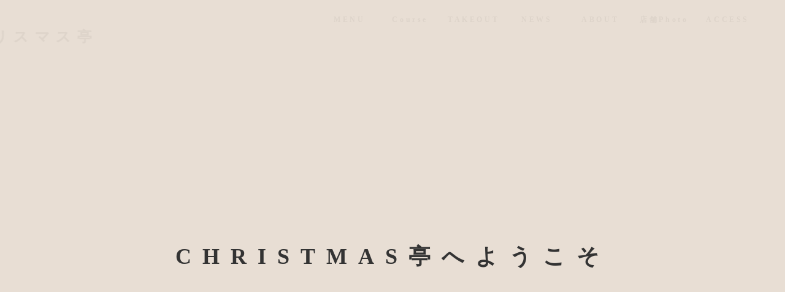

--- FILE ---
content_type: text/html;charset=utf-8
request_url: https://christmas-tei.com/8-1-1
body_size: 40428
content:
<!DOCTYPE html>
<html lang="ja">
<head><meta charset="utf-8">
<meta name="viewport" content="width=device-width, initial-scale=1">
<title>クリスマス亭 公式ページ</title>
<link rel="preconnect" href="https://fonts.gstatic.com" crossorigin>
<meta name="generator" content="Studio.Design">
<meta name="robots" content="all">
<meta property="og:site_name" content="クリスマス亭 公式ページ">
<meta property="og:title" content="クリスマス亭 公式ページ">
<meta property="og:image" content="https://storage.googleapis.com/production-os-assets/assets/2165889e-f63b-4b11-be81-0d02e9e243c2">
<meta property="og:description" content="洋食屋クリスマス亭（調布市）">
<meta property="og:type" content="website">
<meta name="description" content="洋食屋クリスマス亭（調布市）">
<meta property="twitter:card" content="summary_large_image">
<meta property="twitter:image" content="https://storage.googleapis.com/production-os-assets/assets/2165889e-f63b-4b11-be81-0d02e9e243c2">
<meta name="apple-mobile-web-app-title" content="クリスマス亭 公式ページ">
<meta name="format-detection" content="telephone=no,email=no,address=no">
<meta name="chrome" content="nointentdetection">
<meta name="google-site-verification" content="jl-dm1KMdUT2zlvxtzP64HNc-MWzuML2D0X6R6CWsL8">
<meta property="og:url" content="/8-1-1">
<link rel="icon" type="image/png" href="https://storage.googleapis.com/production-os-assets/assets/3a1a6b0f-c953-4856-950a-54ef90ac7330" data-hid="2c9d455">
<link rel="apple-touch-icon" type="image/png" href="https://storage.googleapis.com/production-os-assets/assets/3a1a6b0f-c953-4856-950a-54ef90ac7330" data-hid="74ef90c"><link rel="modulepreload" as="script" crossorigin href="/_nuxt/entry.6bc2a31e.js"><link rel="preload" as="style" href="/_nuxt/entry.4bab7537.css"><link rel="prefetch" as="image" type="image/svg+xml" href="/_nuxt/close_circle.c7480f3c.svg"><link rel="prefetch" as="image" type="image/svg+xml" href="/_nuxt/round_check.0ebac23f.svg"><link rel="prefetch" as="script" crossorigin href="/_nuxt/LottieRenderer.7dff33f0.js"><link rel="prefetch" as="script" crossorigin href="/_nuxt/error-404.3f1be183.js"><link rel="prefetch" as="script" crossorigin href="/_nuxt/error-500.4ea9075f.js"><link rel="stylesheet" href="/_nuxt/entry.4bab7537.css"><style>.page-enter-active{transition:.6s cubic-bezier(.4,.4,0,1)}.page-leave-active{transition:.3s cubic-bezier(.4,.4,0,1)}.page-enter-from,.page-leave-to{opacity:0}</style><style>:root{--rebranding-loading-bg:#e5e5e5;--rebranding-loading-bar:#222}</style><style>.app[data-v-d12de11f]{align-items:center;flex-direction:column;height:100%;justify-content:center;width:100%}.title[data-v-d12de11f]{font-size:34px;font-weight:300;letter-spacing:2.45px;line-height:30px;margin:30px}</style><style>.DynamicAnnouncer[data-v-cc1e3fda]{height:1px;margin:-1px;overflow:hidden;padding:0;position:absolute;width:1px;clip:rect(0,0,0,0);border-width:0;white-space:nowrap}</style><style>.TitleAnnouncer[data-v-1a8a037a]{height:1px;margin:-1px;overflow:hidden;padding:0;position:absolute;width:1px;clip:rect(0,0,0,0);border-width:0;white-space:nowrap}</style><style>.publish-studio-style[data-v-74fe0335]{transition:.4s cubic-bezier(.4,.4,0,1)}</style><style>.product-font-style[data-v-ed93fc7d]{transition:.4s cubic-bezier(.4,.4,0,1)}</style><style>/*! * Font Awesome Free 6.4.2 by @fontawesome - https://fontawesome.com * License - https://fontawesome.com/license/free (Icons: CC BY 4.0, Fonts: SIL OFL 1.1, Code: MIT License) * Copyright 2023 Fonticons, Inc. */.fa-brands,.fa-solid{-moz-osx-font-smoothing:grayscale;-webkit-font-smoothing:antialiased;--fa-display:inline-flex;align-items:center;display:var(--fa-display,inline-block);font-style:normal;font-variant:normal;justify-content:center;line-height:1;text-rendering:auto}.fa-solid{font-family:Font Awesome\ 6 Free;font-weight:900}.fa-brands{font-family:Font Awesome\ 6 Brands;font-weight:400}:host,:root{--fa-style-family-classic:"Font Awesome 6 Free";--fa-font-solid:normal 900 1em/1 "Font Awesome 6 Free";--fa-style-family-brands:"Font Awesome 6 Brands";--fa-font-brands:normal 400 1em/1 "Font Awesome 6 Brands"}@font-face{font-display:block;font-family:Font Awesome\ 6 Free;font-style:normal;font-weight:900;src:url(https://storage.googleapis.com/production-os-assets/assets/fontawesome/1629704621943/6.4.2/webfonts/fa-solid-900.woff2) format("woff2"),url(https://storage.googleapis.com/production-os-assets/assets/fontawesome/1629704621943/6.4.2/webfonts/fa-solid-900.ttf) format("truetype")}@font-face{font-display:block;font-family:Font Awesome\ 6 Brands;font-style:normal;font-weight:400;src:url(https://storage.googleapis.com/production-os-assets/assets/fontawesome/1629704621943/6.4.2/webfonts/fa-brands-400.woff2) format("woff2"),url(https://storage.googleapis.com/production-os-assets/assets/fontawesome/1629704621943/6.4.2/webfonts/fa-brands-400.ttf) format("truetype")}</style><style>.spinner[data-v-36413753]{animation:loading-spin-36413753 1s linear infinite;height:16px;pointer-events:none;width:16px}.spinner[data-v-36413753]:before{border-bottom:2px solid transparent;border-right:2px solid transparent;border-color:transparent currentcolor currentcolor transparent;border-style:solid;border-width:2px;opacity:.2}.spinner[data-v-36413753]:after,.spinner[data-v-36413753]:before{border-radius:50%;box-sizing:border-box;content:"";height:100%;position:absolute;width:100%}.spinner[data-v-36413753]:after{border-left:2px solid transparent;border-top:2px solid transparent;border-color:currentcolor transparent transparent currentcolor;border-style:solid;border-width:2px;opacity:1}@keyframes loading-spin-36413753{0%{transform:rotate(0deg)}to{transform:rotate(1turn)}}</style><style>@font-face{font-family:grandam;font-style:normal;font-weight:400;src:url(https://storage.googleapis.com/studio-front/fonts/grandam.ttf) format("truetype")}@font-face{font-family:Material Icons;font-style:normal;font-weight:400;src:url(https://storage.googleapis.com/production-os-assets/assets/material-icons/1629704621943/MaterialIcons-Regular.eot);src:local("Material Icons"),local("MaterialIcons-Regular"),url(https://storage.googleapis.com/production-os-assets/assets/material-icons/1629704621943/MaterialIcons-Regular.woff2) format("woff2"),url(https://storage.googleapis.com/production-os-assets/assets/material-icons/1629704621943/MaterialIcons-Regular.woff) format("woff"),url(https://storage.googleapis.com/production-os-assets/assets/material-icons/1629704621943/MaterialIcons-Regular.ttf) format("truetype")}.StudioCanvas{display:flex;height:auto;min-height:100dvh}.StudioCanvas>.sd{min-height:100dvh;overflow:clip}a,abbr,address,article,aside,audio,b,blockquote,body,button,canvas,caption,cite,code,dd,del,details,dfn,div,dl,dt,em,fieldset,figcaption,figure,footer,form,h1,h2,h3,h4,h5,h6,header,hgroup,html,i,iframe,img,input,ins,kbd,label,legend,li,main,mark,menu,nav,object,ol,p,pre,q,samp,section,select,small,span,strong,sub,summary,sup,table,tbody,td,textarea,tfoot,th,thead,time,tr,ul,var,video{border:0;font-family:sans-serif;line-height:1;list-style:none;margin:0;padding:0;text-decoration:none;-webkit-font-smoothing:antialiased;-webkit-backface-visibility:hidden;box-sizing:border-box;color:#333;transition:.3s cubic-bezier(.4,.4,0,1);word-spacing:1px}a:focus:not(:focus-visible),button:focus:not(:focus-visible),summary:focus:not(:focus-visible){outline:none}nav ul{list-style:none}blockquote,q{quotes:none}blockquote:after,blockquote:before,q:after,q:before{content:none}a,button{background:transparent;font-size:100%;margin:0;padding:0;vertical-align:baseline}ins{text-decoration:none}ins,mark{background-color:#ff9;color:#000}mark{font-style:italic;font-weight:700}del{text-decoration:line-through}abbr[title],dfn[title]{border-bottom:1px dotted;cursor:help}table{border-collapse:collapse;border-spacing:0}hr{border:0;border-top:1px solid #ccc;display:block;height:1px;margin:1em 0;padding:0}input,select{vertical-align:middle}textarea{resize:none}.clearfix:after{clear:both;content:"";display:block}[slot=after] button{overflow-anchor:none}</style><style>.sd{flex-wrap:nowrap;max-width:100%;pointer-events:all;z-index:0;-webkit-overflow-scrolling:touch;align-content:center;align-items:center;display:flex;flex:none;flex-direction:column;position:relative}.sd::-webkit-scrollbar{display:none}.sd,.sd.richText *{transition-property:all,--g-angle,--g-color-0,--g-position-0,--g-color-1,--g-position-1,--g-color-2,--g-position-2,--g-color-3,--g-position-3,--g-color-4,--g-position-4,--g-color-5,--g-position-5,--g-color-6,--g-position-6,--g-color-7,--g-position-7,--g-color-8,--g-position-8,--g-color-9,--g-position-9,--g-color-10,--g-position-10,--g-color-11,--g-position-11}input.sd,textarea.sd{align-content:normal}.sd[tabindex]:focus{outline:none}.sd[tabindex]:focus-visible{outline:1px solid;outline-color:Highlight;outline-color:-webkit-focus-ring-color}input[type=email],input[type=tel],input[type=text],select,textarea{-webkit-appearance:none}select{cursor:pointer}.frame{display:block;overflow:hidden}.frame>iframe{height:100%;width:100%}.frame .formrun-embed>iframe:not(:first-child){display:none!important}.image{position:relative}.image:before{background-position:50%;background-size:cover;border-radius:inherit;content:"";height:100%;left:0;pointer-events:none;position:absolute;top:0;transition:inherit;width:100%;z-index:-2}.sd.file{cursor:pointer;flex-direction:row;outline:2px solid transparent;outline-offset:-1px;overflow-wrap:anywhere;word-break:break-word}.sd.file:focus-within{outline-color:Highlight;outline-color:-webkit-focus-ring-color}.file>input[type=file]{opacity:0;pointer-events:none;position:absolute}.sd.text,.sd:where(.icon){align-content:center;align-items:center;display:flex;flex-direction:row;justify-content:center;overflow:visible;overflow-wrap:anywhere;word-break:break-word}.sd:where(.icon.fa){display:inline-flex}.material-icons{align-items:center;display:inline-flex;font-family:Material Icons;font-size:24px;font-style:normal;font-weight:400;justify-content:center;letter-spacing:normal;line-height:1;text-transform:none;white-space:nowrap;word-wrap:normal;direction:ltr;text-rendering:optimizeLegibility;-webkit-font-smoothing:antialiased}.sd:where(.icon.material-symbols){align-items:center;display:flex;font-style:normal;font-variation-settings:"FILL" var(--symbol-fill,0),"wght" var(--symbol-weight,400);justify-content:center;min-height:1em;min-width:1em}.sd.material-symbols-outlined{font-family:Material Symbols Outlined}.sd.material-symbols-rounded{font-family:Material Symbols Rounded}.sd.material-symbols-sharp{font-family:Material Symbols Sharp}.sd.material-symbols-weight-100{--symbol-weight:100}.sd.material-symbols-weight-200{--symbol-weight:200}.sd.material-symbols-weight-300{--symbol-weight:300}.sd.material-symbols-weight-400{--symbol-weight:400}.sd.material-symbols-weight-500{--symbol-weight:500}.sd.material-symbols-weight-600{--symbol-weight:600}.sd.material-symbols-weight-700{--symbol-weight:700}.sd.material-symbols-fill{--symbol-fill:1}a,a.icon,a.text{-webkit-tap-highlight-color:rgba(0,0,0,.15)}.fixed{z-index:2}.sticky{z-index:1}.button{transition:.4s cubic-bezier(.4,.4,0,1)}.button,.link{cursor:pointer}.submitLoading{opacity:.5!important;pointer-events:none!important}.richText{display:block;word-break:break-word}.richText [data-thread],.richText a,.richText blockquote,.richText em,.richText h1,.richText h2,.richText h3,.richText h4,.richText li,.richText ol,.richText p,.richText p>code,.richText pre,.richText pre>code,.richText s,.richText strong,.richText table tbody,.richText table tbody tr,.richText table tbody tr>td,.richText table tbody tr>th,.richText u,.richText ul{backface-visibility:visible;color:inherit;font-family:inherit;font-size:inherit;font-style:inherit;font-weight:inherit;letter-spacing:inherit;line-height:inherit;text-align:inherit}.richText p{display:block;margin:10px 0}.richText>p{min-height:1em}.richText img,.richText video{height:auto;max-width:100%;vertical-align:bottom}.richText h1{display:block;font-size:3em;font-weight:700;margin:20px 0}.richText h2{font-size:2em}.richText h2,.richText h3{display:block;font-weight:700;margin:10px 0}.richText h3{font-size:1em}.richText h4,.richText h5{font-weight:600}.richText h4,.richText h5,.richText h6{display:block;font-size:1em;margin:10px 0}.richText h6{font-weight:500}.richText [data-type=table]{overflow-x:auto}.richText [data-type=table] p{white-space:pre-line;word-break:break-all}.richText table{border:1px solid #f2f2f2;border-collapse:collapse;border-spacing:unset;color:#1a1a1a;font-size:14px;line-height:1.4;margin:10px 0;table-layout:auto}.richText table tr th{background:hsla(0,0%,96%,.5)}.richText table tr td,.richText table tr th{border:1px solid #f2f2f2;max-width:240px;min-width:100px;padding:12px}.richText table tr td p,.richText table tr th p{margin:0}.richText blockquote{border-left:3px solid rgba(0,0,0,.15);font-style:italic;margin:10px 0;padding:10px 15px}.richText [data-type=embed_code]{margin:20px 0;position:relative}.richText [data-type=embed_code]>.height-adjuster>.wrapper{position:relative}.richText [data-type=embed_code]>.height-adjuster>.wrapper[style*=padding-top] iframe{height:100%;left:0;position:absolute;top:0;width:100%}.richText [data-type=embed_code][data-embed-sandbox=true]{display:block;overflow:hidden}.richText [data-type=embed_code][data-embed-code-type=instagram]>.height-adjuster>.wrapper[style*=padding-top]{padding-top:100%}.richText [data-type=embed_code][data-embed-code-type=instagram]>.height-adjuster>.wrapper[style*=padding-top] blockquote{height:100%;left:0;overflow:hidden;position:absolute;top:0;width:100%}.richText [data-type=embed_code][data-embed-code-type=codepen]>.height-adjuster>.wrapper{padding-top:50%}.richText [data-type=embed_code][data-embed-code-type=codepen]>.height-adjuster>.wrapper iframe{height:100%;left:0;position:absolute;top:0;width:100%}.richText [data-type=embed_code][data-embed-code-type=slideshare]>.height-adjuster>.wrapper{padding-top:56.25%}.richText [data-type=embed_code][data-embed-code-type=slideshare]>.height-adjuster>.wrapper iframe{height:100%;left:0;position:absolute;top:0;width:100%}.richText [data-type=embed_code][data-embed-code-type=speakerdeck]>.height-adjuster>.wrapper{padding-top:56.25%}.richText [data-type=embed_code][data-embed-code-type=speakerdeck]>.height-adjuster>.wrapper iframe{height:100%;left:0;position:absolute;top:0;width:100%}.richText [data-type=embed_code][data-embed-code-type=snapwidget]>.height-adjuster>.wrapper{padding-top:30%}.richText [data-type=embed_code][data-embed-code-type=snapwidget]>.height-adjuster>.wrapper iframe{height:100%;left:0;position:absolute;top:0;width:100%}.richText [data-type=embed_code][data-embed-code-type=firework]>.height-adjuster>.wrapper fw-embed-feed{-webkit-user-select:none;-moz-user-select:none;user-select:none}.richText [data-type=embed_code_empty]{display:none}.richText ul{margin:0 0 0 20px}.richText ul li{list-style:disc;margin:10px 0}.richText ul li p{margin:0}.richText ol{margin:0 0 0 20px}.richText ol li{list-style:decimal;margin:10px 0}.richText ol li p{margin:0}.richText hr{border-top:1px solid #ccc;margin:10px 0}.richText p>code{background:#eee;border:1px solid rgba(0,0,0,.1);border-radius:6px;display:inline;margin:2px;padding:0 5px}.richText pre{background:#eee;border-radius:6px;font-family:Menlo,Monaco,Courier New,monospace;margin:20px 0;padding:25px 35px;white-space:pre-wrap}.richText pre code{border:none;padding:0}.richText strong{color:inherit;display:inline;font-family:inherit;font-weight:900}.richText em{font-style:italic}.richText a,.richText u{text-decoration:underline}.richText a{color:#007cff;display:inline}.richText s{text-decoration:line-through}.richText [data-type=table_of_contents]{background-color:#f5f5f5;border-radius:2px;color:#616161;font-size:16px;list-style:none;margin:0;padding:24px 24px 8px;text-decoration:underline}.richText [data-type=table_of_contents] .toc_list{margin:0}.richText [data-type=table_of_contents] .toc_item{color:currentColor;font-size:inherit!important;font-weight:inherit;list-style:none}.richText [data-type=table_of_contents] .toc_item>a{border:none;color:currentColor;font-size:inherit!important;font-weight:inherit;text-decoration:none}.richText [data-type=table_of_contents] .toc_item>a:hover{opacity:.7}.richText [data-type=table_of_contents] .toc_item--1{margin:0 0 16px}.richText [data-type=table_of_contents] .toc_item--2{margin:0 0 16px;padding-left:2rem}.richText [data-type=table_of_contents] .toc_item--3{margin:0 0 16px;padding-left:4rem}.sd.section{align-content:center!important;align-items:center!important;flex-direction:column!important;flex-wrap:nowrap!important;height:auto!important;max-width:100%!important;padding:0!important;width:100%!important}.sd.section-inner{position:static!important}@property --g-angle{syntax:"<angle>";inherits:false;initial-value:180deg}@property --g-color-0{syntax:"<color>";inherits:false;initial-value:transparent}@property --g-position-0{syntax:"<percentage>";inherits:false;initial-value:.01%}@property --g-color-1{syntax:"<color>";inherits:false;initial-value:transparent}@property --g-position-1{syntax:"<percentage>";inherits:false;initial-value:100%}@property --g-color-2{syntax:"<color>";inherits:false;initial-value:transparent}@property --g-position-2{syntax:"<percentage>";inherits:false;initial-value:100%}@property --g-color-3{syntax:"<color>";inherits:false;initial-value:transparent}@property --g-position-3{syntax:"<percentage>";inherits:false;initial-value:100%}@property --g-color-4{syntax:"<color>";inherits:false;initial-value:transparent}@property --g-position-4{syntax:"<percentage>";inherits:false;initial-value:100%}@property --g-color-5{syntax:"<color>";inherits:false;initial-value:transparent}@property --g-position-5{syntax:"<percentage>";inherits:false;initial-value:100%}@property --g-color-6{syntax:"<color>";inherits:false;initial-value:transparent}@property --g-position-6{syntax:"<percentage>";inherits:false;initial-value:100%}@property --g-color-7{syntax:"<color>";inherits:false;initial-value:transparent}@property --g-position-7{syntax:"<percentage>";inherits:false;initial-value:100%}@property --g-color-8{syntax:"<color>";inherits:false;initial-value:transparent}@property --g-position-8{syntax:"<percentage>";inherits:false;initial-value:100%}@property --g-color-9{syntax:"<color>";inherits:false;initial-value:transparent}@property --g-position-9{syntax:"<percentage>";inherits:false;initial-value:100%}@property --g-color-10{syntax:"<color>";inherits:false;initial-value:transparent}@property --g-position-10{syntax:"<percentage>";inherits:false;initial-value:100%}@property --g-color-11{syntax:"<color>";inherits:false;initial-value:transparent}@property --g-position-11{syntax:"<percentage>";inherits:false;initial-value:100%}</style><style>.snackbar[data-v-e23c1c77]{align-items:center;background:#fff;border:1px solid #ededed;border-radius:6px;box-shadow:0 16px 48px -8px rgba(0,0,0,.08),0 10px 25px -5px rgba(0,0,0,.11);display:flex;flex-direction:row;gap:8px;justify-content:space-between;left:50%;max-width:90vw;padding:16px 20px;position:fixed;top:32px;transform:translateX(-50%);-webkit-user-select:none;-moz-user-select:none;user-select:none;width:480px;z-index:9999}.snackbar.v-enter-active[data-v-e23c1c77],.snackbar.v-leave-active[data-v-e23c1c77]{transition:.4s cubic-bezier(.4,.4,0,1)}.snackbar.v-enter-from[data-v-e23c1c77],.snackbar.v-leave-to[data-v-e23c1c77]{opacity:0;transform:translate(-50%,-10px)}.snackbar .convey[data-v-e23c1c77]{align-items:center;display:flex;flex-direction:row;gap:8px;padding:0}.snackbar .convey .icon[data-v-e23c1c77]{background-position:50%;background-repeat:no-repeat;flex-shrink:0;height:24px;width:24px}.snackbar .convey .message[data-v-e23c1c77]{font-size:14px;font-style:normal;font-weight:400;line-height:20px;white-space:pre-line}.snackbar .convey.error .icon[data-v-e23c1c77]{background-image:url(/_nuxt/close_circle.c7480f3c.svg)}.snackbar .convey.error .message[data-v-e23c1c77]{color:#f84f65}.snackbar .convey.success .icon[data-v-e23c1c77]{background-image:url(/_nuxt/round_check.0ebac23f.svg)}.snackbar .convey.success .message[data-v-e23c1c77]{color:#111}.snackbar .button[data-v-e23c1c77]{align-items:center;border-radius:40px;color:#4b9cfb;display:flex;flex-shrink:0;font-family:Inter;font-size:12px;font-style:normal;font-weight:700;justify-content:center;line-height:16px;padding:4px 8px}.snackbar .button[data-v-e23c1c77]:hover{background:#f5f5f5}</style><style>a[data-v-757b86f2]{align-items:center;border-radius:4px;bottom:20px;height:20px;justify-content:center;left:20px;perspective:300px;position:fixed;transition:0s linear;width:84px;z-index:2000}@media (hover:hover){a[data-v-757b86f2]{transition:.4s cubic-bezier(.4,.4,0,1);will-change:width,height}a[data-v-757b86f2]:hover{height:32px;width:200px}}[data-v-757b86f2] .custom-fill path{fill:var(--03ccd9fe)}.fade-enter-active[data-v-757b86f2],.fade-leave-active[data-v-757b86f2]{position:absolute;transform:translateZ(0);transition:opacity .3s cubic-bezier(.4,.4,0,1);will-change:opacity,transform}.fade-enter-from[data-v-757b86f2],.fade-leave-to[data-v-757b86f2]{opacity:0}</style><style>.design-canvas__modal{height:100%;pointer-events:none;position:fixed;transition:none;width:100%;z-index:2}.design-canvas__modal:focus{outline:none}.design-canvas__modal.v-enter-active .studio-canvas,.design-canvas__modal.v-leave-active,.design-canvas__modal.v-leave-active .studio-canvas{transition:.4s cubic-bezier(.4,.4,0,1)}.design-canvas__modal.v-enter-active .studio-canvas *,.design-canvas__modal.v-leave-active .studio-canvas *{transition:none!important}.design-canvas__modal.isNone{transition:none}.design-canvas__modal .design-canvas__modal__base{height:100%;left:0;pointer-events:auto;position:fixed;top:0;transition:.4s cubic-bezier(.4,.4,0,1);width:100%;z-index:-1}.design-canvas__modal .studio-canvas{height:100%;pointer-events:none}.design-canvas__modal .studio-canvas>*{background:none!important;pointer-events:none}</style></head>
<body ><div id="__nuxt"><div><span></span><!----><!----></div></div><script type="application/json" id="__NUXT_DATA__" data-ssr="true">[["Reactive",1],{"data":2,"state":4,"_errors":5,"serverRendered":6,"path":7,"pinia":8},{"dynamicData8-1-1":3},null,{},{"dynamicData8-1-1":3},true,"/8-1-1",{"cmsContentStore":9,"indexStore":12,"projectStore":15,"productStore":35,"pageHeadStore":566},{"listContentsMap":10,"contentMap":11},["Map"],["Map"],{"routeType":13,"host":14},"publish","christmas-tei.com",{"project":16},{"id":17,"name":18,"type":19,"customDomain":20,"iconImage":20,"coverImage":21,"displayBadge":22,"integrations":23,"snapshot_path":33,"snapshot_id":34,"recaptchaSiteKey":-1},"xNWYPdbGal","christmas_tei","web","","https://storage.googleapis.com/production-os-assets/assets/2165889e-f63b-4b11-be81-0d02e9e243c2",false,[24,27,30],{"integration_name":25,"code":26},"google-analytics","G-6P13VS0FZ9",{"integration_name":28,"code":29},"search-console","jl-dm1KMdUT2zlvxtzP64HNc-MWzuML2D0X6R6CWsL8",{"integration_name":31,"code":32},"typesquare","unused","https://storage.googleapis.com/studio-publish/projects/xNWYPdbGal/QqJrby32qg/","QqJrby32qg",{"product":36,"isLoaded":6,"selectedModalIds":563,"redirectPage":3,"isInitializedRSS":22,"pageViewMap":564,"symbolViewMap":565},{"breakPoints":37,"colors":47,"fonts":48,"head":148,"info":157,"pages":164,"resources":495,"symbols":499,"style":505,"styleVars":507,"enablePassword":22,"classes":560,"publishedUid":562},[38,41,44],{"maxWidth":39,"name":40},480,"mobile",{"maxWidth":42,"name":43},768,"tablet",{"name":45,"maxWidth":46},"small",1140,[],[49,66,72,76,78,85,96,102,104,106,108,110,114,119,124,128,132,136,140,144],{"family":50,"subsets":51,"variants":54,"vendor":65},"Lato",[52,53],"latin","latin-ext",[55,56,57,58,59,60,61,62,63,64],"100","100italic","300","300italic","regular","italic","700","700italic","900","900italic","google",{"family":67,"subsets":68,"variants":70,"vendor":65},"Noto Sans JP",[52,69],"japanese",[55,57,59,71,61,63],"500",{"family":73,"subsets":74,"variants":75,"vendor":65},"Libre Baskerville",[52,53],[59,60,61],{"family":77,"vendor":31},"リュウミン B-KL",{"family":79,"subsets":80,"variants":84,"vendor":65},"Merriweather",[81,82,52,83,53],"cyrillic","vietnamese","cyrillic-ext",[57,58,59,60,61,62,63,64],{"family":86,"subsets":87,"variants":88,"vendor":65},"Montserrat",[81,82,52,83,53],[55,56,89,90,57,58,59,60,71,91,92,93,61,62,94,95,63,64],"200","200italic","500italic","600","600italic","800","800italic",{"family":97,"subsets":98,"variants":101,"vendor":65},"Roboto",[99,81,100,82,52,83,53],"greek-ext","greek",[55,56,57,58,59,60,71,91,61,62,63,64],{"family":103,"vendor":31},"剣閃",{"family":105,"vendor":31},"じゅん 201",{"family":107,"vendor":31},"楷書MCBK1",{"family":109,"vendor":31},"竹 H",{"family":111,"subsets":112,"variants":113,"vendor":65},"Lobster",[81,83,52,53,82],[59],{"family":115,"subsets":116,"variants":118,"vendor":65},"Nanum Gothic",[117,52],"korean",[59,61,94],{"family":120,"subsets":121,"variants":123,"vendor":65},"Heebo",[122,52],"hebrew",[55,89,57,59,71,92,61,94,63],{"family":125,"subsets":126,"variants":127,"vendor":65},"Alfa Slab One",[52,53,82],[59],{"family":129,"subsets":130,"variants":131,"vendor":65},"Righteous",[52,53],[59],{"family":133,"subsets":134,"variants":135,"vendor":65},"Oxygen",[52,53],[57,59,61],{"family":137,"subsets":138,"variants":139,"vendor":65},"Aoboshi One",[69,52,53],[59],{"family":141,"subsets":142,"variants":143,"vendor":65},"Arsenal",[81,83,52,53,82],[59,60,61,62],{"family":145,"subsets":146,"variants":147,"vendor":65},"Josefin Sans",[52,53,82],[55,89,57,59,71,92,61,56,90,58,60,91,93,62],{"favicon":149,"lang":150,"meta":151,"publishLocation":153,"title":156},"https://storage.googleapis.com/production-os-assets/assets/3d1e1d72-6080-4f3a-95c7-f9649fcaee8b","ja",{"description":152,"og:image":20},"洋食屋クリスマス亭（調布市）自慢のお肉料理のほか、たくさんの料理を揃えた洋食屋さんです。　",{"domain":154,"protocol":155},"erimiura.studio.design","https://","クリスマス亭 公式ページ",{"baseWidth":158,"created_at":159,"screen":160,"type":19,"updated_at":162,"version":163},1280,1518591100346,{"height":161,"isAutoHeight":22,"width":158,"workingState":22},600,1518792996878,"4.1.9",[165,178,182,186,190,194,203,209,216,225,234,240,249,255,261,267,275,281,287,293,299,305,311,317,323,329,335,341,347,355,361,369,377,382,386,390,394,398,402,406,410,414,418,422,426,430,440,447,455,462,469,474,481,486],{"head":166,"id":170,"type":171,"uuid":172,"symbolIds":173},{"favicon":167,"lang":150,"meta":168,"title":156},"https://storage.googleapis.com/production-os-assets/assets/3a1a6b0f-c953-4856-950a-54ef90ac7330",{"description":169,"og:image":20},"洋食屋クリスマス亭（調布市）","/","page","51e2c374-24bd-4647-b8a8-bfaa237804db",[174,175,176,177],"64f9ac69-347b-4dba-97e1-1e3ba190f993","c25bce14-1fb3-4f95-a833-406c5926b4d0","94b4fcf4-b920-46f6-91db-784cdcafa6ea","2b2573a3-d591-4e60-a40c-77d23ef70002",{"id":179,"type":171,"uuid":180,"symbolIds":181},"24","db5e32ce-5333-47df-8005-d2c24b40a3e9",[175,174,176],{"id":183,"type":171,"uuid":184,"symbolIds":185},"25","9011e0e7-6ca6-4bc7-bde0-4f8c6ab2321f",[],{"id":187,"type":171,"uuid":188,"symbolIds":189},"23","6dab126b-0c90-4d48-b01f-35ddf9333f3a",[174,176,175],{"id":191,"type":171,"uuid":192,"symbolIds":193},"20","97351b3d-1808-442c-ad50-838a4161fe4d",[175,174,176],{"head":195,"id":200,"type":171,"uuid":201,"symbolIds":202},{"favicon":196,"meta":197,"title":199},"https://storage.googleapis.com/production-os-assets/assets/660f18ee-467b-4a25-86d8-af21cffba38a",{"description":198},"洋食屋クリスマス亭のテイクアウトメニューです。自慢のハヤシライスからピザまで各種メニューがお持ち帰りできます。","クリスマス亭のテイクアウトメニュー","7","3f086b4d-c299-4e6b-9909-e0c5fbfa2701",[175,177,174,176],{"head":204,"id":206,"type":171,"uuid":207,"symbolIds":208},{"favicon":196,"meta":205,"title":199},{"description":198},"7-1","79061c54-44df-46ab-8bbc-85a609f60b4d",[175,177,174,176],{"head":210,"id":213,"type":171,"uuid":214,"symbolIds":215},{"meta":211,"title":20},{"robots":212},"noindex","6","b0fa1369-1581-4ad8-a986-9542c89a04b6",[174,176,175],{"head":217,"id":222,"type":171,"uuid":223,"symbolIds":224},{"favicon":218,"meta":219,"title":221},"https://storage.googleapis.com/production-os-assets/assets/9dc12211-75ee-4394-8ac5-702e2bd52d50",{"description":220},"ハヤシライスをはじめ、洋食屋さんの代表選手（オムライス・カレーなど）、ピザ・パスタ、自慢のお肉料理などご用意させていただいております。","クリスマス亭　メニュー","5","3fa9cfe9-7687-43d2-9eb5-fe98f5247188",[174,177,176,175],{"head":226,"id":231,"type":171,"uuid":232,"symbolIds":233},{"favicon":227,"meta":228,"title":230},"https://storage.googleapis.com/production-os-assets/assets/207bde49-6099-4110-ba51-4113e5ed192f",{"description":229,"og:image":20},"洋食屋クリスマス亭のコースメニュー","クリスマス亭コースメニュー","item list-1","1f361f04-0de2-4539-b785-d6ac41d837ab",[174,175,176,177],{"head":235,"id":237,"type":171,"uuid":238,"symbolIds":239},{"meta":236,"title":20},{"robots":212},"1","493fe808-06f2-4b2f-b169-f1dcdaef365c",[176,175],{"head":241,"id":246,"type":171,"uuid":247,"symbolIds":248},{"favicon":242,"meta":243,"title":245},"https://storage.googleapis.com/production-os-assets/assets/8399fd69-0cf6-4466-b8f2-a6e404fe35cf",{"description":244},"洋食屋クリスマス亭の冬のおすすめメニューをご紹介！土鍋でアツアツの料理をご堪能ください！！","クリスマス亭冬のおすすめメニュー","3","98f4a2ac-4a6b-4198-87e9-5975165250db",[174,175,176,177],{"head":250,"id":252,"type":171,"uuid":253,"symbolIds":254},{"favicon":242,"meta":251,"title":245},{"description":244},"3-1","8f980249-4fe0-4348-ba3a-a96e41d92434",[174,175,176,177],{"head":256,"id":258,"type":171,"uuid":259,"symbolIds":260},{"favicon":242,"meta":257,"title":245},{"description":244},"3-1-1","f9c380b7-cc32-4eb5-abdc-a6ab361f4734",[174,175,176,177],{"head":262,"id":264,"type":171,"uuid":265,"symbolIds":266},{"favicon":242,"meta":263,"title":245},{"description":244},"3-1-1-1","e72a4505-c647-42df-9417-f4c9bf199f5b",[174,175,176,177],{"head":268,"id":272,"type":171,"uuid":273,"symbolIds":274},{"meta":269,"title":271},{"description":270,"og:image":20},"洋食屋クリスマス亭では、年に数回ライブを開催しています。お食事付のライブイベントをお楽しみください。","クリスマス亭ライブ","8-4","9d9bc71f-f3b2-48f6-add9-caa9a5dda14d",[174,175,176,177],{"head":276,"id":278,"type":171,"uuid":279,"symbolIds":280},{"meta":277,"title":271},{"description":270,"og:image":20},"8-7","3cd49b3d-f2c2-4568-a9ad-a009777786b0",[174,175,176,177],{"head":282,"id":284,"type":171,"uuid":285,"symbolIds":286},{"meta":283,"title":271},{"description":270,"og:image":20},"8","629eed42-2e47-4311-a7a8-57b3778bbad2",[174,175,176,177],{"head":288,"id":290,"type":171,"uuid":291,"symbolIds":292},{"meta":289,"title":271},{"description":270,"og:image":20},"8-6","5f16b749-8298-4fc4-8dbf-0c7678167ed3",[174,175,176,177],{"head":294,"id":296,"type":171,"uuid":297,"symbolIds":298},{"meta":295,"title":271},{"description":270,"og:image":20},"8-3","0235c739-33dc-47ec-93c9-46c79144896e",[174,175,176,177],{"head":300,"id":302,"type":171,"uuid":303,"symbolIds":304},{"meta":301,"title":271},{"description":270,"og:image":20},"8-5","7e6478e4-bc11-4e13-8a02-09fa1585deb1",[174,175,176,177],{"head":306,"id":308,"type":171,"uuid":309,"symbolIds":310},{"meta":307,"title":271},{"description":270,"og:image":20},"8-1","39b33255-3e14-4f73-b710-971343f7ff7e",[174,175,176,177],{"head":312,"id":314,"type":171,"uuid":315,"symbolIds":316},{"meta":313,"title":271},{"description":270,"og:image":20},"8-1-4","6a40462a-6eec-460d-bbdb-02e33fae58c6",[174,175,176,177],{"head":318,"id":320,"type":171,"uuid":321,"symbolIds":322},{"meta":319,"title":271},{"description":270,"og:image":20},"8-1-2","f4b99f07-9712-427c-9843-f1901bcfa66e",[174,175,176,177],{"head":324,"id":326,"type":171,"uuid":327,"symbolIds":328},{"meta":325,"title":271},{"description":270,"og:image":20},"8-2","a1c14aa4-260a-47d7-9269-e1854a84d61e",[174,175,176,177],{"head":330,"id":332,"type":171,"uuid":333,"symbolIds":334},{"meta":331,"title":271},{"description":270,"og:image":20},"8-2-2","c8d3b26e-d85f-4d31-a828-3ba6154596de",[174,175,176,177],{"head":336,"id":338,"type":171,"uuid":339,"symbolIds":340},{"meta":337,"title":271},{"description":270,"og:image":20},"8-2-1","54ced271-fb06-4af2-bec1-75cbe654af44",[174,175,176,177],{"head":342,"id":344,"type":171,"uuid":345,"symbolIds":346},{"meta":343,"title":271},{"description":270,"og:image":20},"8-1-3","842aee9a-0b5c-4801-b88d-c7c30df9870a",[174,175,176,177],{"head":348,"id":352,"type":171,"uuid":353,"symbolIds":354},{"meta":349,"title":351},{"description":350,"og:image":20},"い志井Gradenでは名前の通り店舗の”テラス”でのお食事を楽しんでいただきます。特選したお肉を串焼きにしてお召し上がりください。","クリスマス亭ニュース","9","795eb44b-c536-4d2b-b66f-4d6f9fa048c8",[174,175,176,177],{"head":356,"id":358,"type":171,"uuid":359,"symbolIds":360},{"meta":357,"title":20},{"description":20,"og:image":20,"robots":212},"news-1","86a85442-2968-4d77-9e71-9701e6671e21",[174,175,176,177],{"head":362,"id":366,"type":171,"uuid":367,"symbolIds":368},{"meta":363,"title":365},{"description":364},"クリスマス亭の外装工事を2月7日～3月15まで行います。営業は行っています。","クリスマス亭外装工事のお知らせ","4","09df2113-6e1b-4194-b15a-330f195bfd90",[174,176,175,177],{"head":370,"id":374,"type":171,"uuid":375,"symbolIds":376},{"meta":371,"title":373},{"description":372},"クリスマス亭へのご案内地図","クリスマス亭地図","2","3fcab5d6-8f70-42df-892d-438798113acf",[174,175,176,177],{"id":378,"responsive":6,"type":379,"uuid":380,"symbolIds":381},"10","modal","583cb1a1-a109-483e-ade5-90db2e1e5474",[],{"id":383,"responsive":6,"type":379,"uuid":384,"symbolIds":385},"11","645853de-7c7f-41a1-8315-a0be7b887991",[],{"id":387,"responsive":6,"type":379,"uuid":388,"symbolIds":389},"12","a78fa198-5da5-4ef7-aa94-641e656860eb",[],{"id":391,"responsive":6,"type":379,"uuid":392,"symbolIds":393},"13","cf310481-ea54-443f-9db2-644117f898fe",[],{"id":395,"responsive":6,"type":379,"uuid":396,"symbolIds":397},"14","8e0dfad4-e2af-4d6d-8732-04ac362b69cb",[],{"id":399,"responsive":6,"type":379,"uuid":400,"symbolIds":401},"15","e6a72553-15d4-45cd-a17d-9cd6da276277",[],{"id":403,"responsive":6,"type":379,"uuid":404,"symbolIds":405},"16","246cccf2-77df-45e0-904e-9fa6917bdfbf",[],{"id":407,"responsive":6,"type":379,"uuid":408,"symbolIds":409},"17","9427bf4b-30a7-4683-a343-315d0ce10853",[],{"id":411,"responsive":6,"type":379,"uuid":412,"symbolIds":413},"18","2429c65b-1af9-4285-97f6-29e71bdc54de",[],{"id":415,"responsive":6,"type":379,"uuid":416,"symbolIds":417},"21","bbeb2160-df2b-43dd-8583-c283c336907a",[],{"id":419,"responsive":6,"type":379,"uuid":420,"symbolIds":421},"22","2b5d344d-332a-4627-a9b9-eb5fbbc5de7b",[],{"id":423,"responsive":6,"type":379,"uuid":424,"symbolIds":425},"19","ba059207-839a-42b2-947f-2cccd584b966",[],{"id":427,"type":379,"uuid":428,"symbolIds":429},"mobile-menu","6235ab59-35bc-4f05-8c83-96b5a25317c9",[],{"cmsRequest":431,"head":434,"id":437,"type":171,"uuid":438,"symbolIds":439},{"contentSlug":432,"schemaKey":433},"{{$route.params.slug}}","jjtctyAe",{"meta":435,"title":436},{"description":270},"クリスマス亭　ライブ","news-2/:slug","02677a11-49d3-4ca9-a626-8b2acf4dd771",[174,175,176],{"cmsRequest":441,"head":442,"id":444,"type":171,"uuid":445,"symbolIds":446},{"contentSlug":432,"schemaKey":433},{"meta":443,"title":436},{"description":270},"news-2-2/:slug","115b96d3-14a1-444b-9f6d-5b179290c2ad",[174,175,176],{"cmsRequest":448,"head":449,"id":452,"type":171,"uuid":453,"symbolIds":454},{"contentSlug":432,"schemaKey":433},{"meta":450,"title":451},{"description":350},"クリスマス亭　ニュース","news-1-1-1/:slug","18fcca5f-a843-44fc-b6b6-892ed4caf79c",[175,177,174,176],{"cmsRequest":456,"head":457,"id":459,"type":171,"uuid":460,"symbolIds":461},{"contentSlug":432,"schemaKey":433},{"meta":458,"title":451},{"description":350},"news-1-1/:slug","2e1d2b01-fc47-41c6-8a78-3a96898a83ca",[177,174,175,176],{"cmsRequest":463,"head":464,"id":466,"type":171,"uuid":467,"symbolIds":468},{"contentSlug":432,"schemaKey":433},{"meta":465,"title":436},{"description":270},"news-2-1/:slug","380b9c50-4e58-4512-9f26-20e9222fade4",[174,175,176],{"cmsRequest":470,"id":471,"type":171,"uuid":472,"symbolIds":473},{"contentSlug":432,"schemaKey":433},"news-1/:slug","0b3e6f45-af71-4fad-9038-5fec540eb694",[177,174,175,176],{"cmsRequest":475,"head":476,"id":478,"type":171,"uuid":479,"symbolIds":480},{"contentSlug":432,"schemaKey":433},{"meta":477,"title":20},{"robots":212},"news/:slug","00bbc6e0-d96c-408b-994f-b9f760e0a5f7",[174,175,176],{"cmsRequest":482,"id":483,"type":171,"uuid":484,"symbolIds":485},{"contentSlug":432,"schemaKey":433},"news-1-2/:slug","c8cc8b47-cb90-47b2-8a6e-9645bfc9c044",[177,174,175,176],{"cmsRequest":487,"head":489,"id":491,"type":171,"uuid":492,"symbolIds":493},{"contentSlug":432,"schemaKey":488},"0xiL-gi2",{"meta":490,"title":20},{"robots":212},"category/:slug","1dccac24-c0c4-4a1e-b7a0-f492345516f4",[174,175,176,494,177],"47f82a2c-1aa4-479b-a209-0cf93c9cfa7f",{"rssList":496,"apiList":497,"cmsProjectId":498},[],[],"500387dd5fbd416493a8",[500,501,502,503,504],{"uuid":175},{"uuid":176},{"uuid":177},{"uuid":494},{"uuid":174},{"fontFamily":506},[],{"fontFamily":508},[509,511,514,517,520,522,524,526,528,531,533,536,538,541,543,546,548,550,553,555,557],{"key":510,"name":20,"value":50},"a78e0279",{"key":512,"name":20,"value":513},"0d802b51","'Noto Sans JP'",{"key":515,"name":20,"value":516},"73824188","'Libre Baskerville'",{"key":518,"name":20,"value":519},"c0b7ca74","'リュウミン B-KL'",{"key":521,"name":20,"value":79},"979be07f",{"key":523,"name":20,"value":86},"00b05234",{"key":525,"name":20,"value":97},"7198d531",{"key":527,"name":20,"value":103},"53ac07d8",{"key":529,"name":20,"value":530},"82bd1995","'じゅん 201'",{"key":532,"name":20,"value":107},"04b79538",{"key":534,"name":20,"value":535},"01be6672","'竹 H'",{"key":537,"name":20,"value":111},"1e95137e",{"key":539,"name":20,"value":540},"0ab08ccf","'Nanum Gothic'",{"key":542,"name":20,"value":120},"f99eed6a",{"key":544,"name":20,"value":545},"7ebbf949","'Alfa Slab One'",{"key":547,"name":20,"value":129},"09b18e01",{"key":549,"name":20,"value":133},"54b99ef2",{"key":551,"name":20,"value":552},"e0960de9","'Aoboshi One'",{"key":554,"name":20,"value":552},"75895e36",{"key":556,"name":20,"value":141},"69a74f35",{"key":558,"name":20,"value":559},"33a1b6cc","'Josefin Sans'",{"typography":561},[],"20250602231056",[],{},["Map"],{"googleFontMap":567,"typesquareLoaded":22,"hasCustomFont":22,"materialSymbols":568},["Map"],[]]</script><script>window.__NUXT__={};window.__NUXT__.config={public:{apiBaseUrl:"https://api.studiodesignapp.com/api",cmsApiBaseUrl:"https://api.cms.studiodesignapp.com",previewBaseUrl:"https://preview.studio.site",facebookAppId:"569471266584583",firebaseApiKey:"AIzaSyBkjSUz89vvvl35U-EErvfHXLhsDakoNNg",firebaseProjectId:"studio-7e371",firebaseAuthDomain:"studio-7e371.firebaseapp.com",firebaseDatabaseURL:"https://studio-7e371.firebaseio.com",firebaseStorageBucket:"studio-7e371.appspot.com",firebaseMessagingSenderId:"373326844567",firebaseAppId:"1:389988806345:web:db757f2db74be8b3",studioDomain:".studio.site",studioPublishUrl:"https://storage.googleapis.com/studio-publish",studioPublishIndexUrl:"https://storage.googleapis.com/studio-publish-index",rssApiPath:"https://rss.studiodesignapp.com/rssConverter",embedSandboxDomain:".studioiframesandbox.com",apiProxyUrl:"https://studio-api-proxy-rajzgb4wwq-an.a.run.app",proxyApiBaseUrl:"",isDev:false,fontsApiBaseUrl:"https://fonts.studio.design",jwtCookieName:"jwt_token"},app:{baseURL:"/",buildAssetsDir:"/_nuxt/",cdnURL:""}}</script><script type="module" src="/_nuxt/entry.6bc2a31e.js" crossorigin></script></body>
</html>

--- FILE ---
content_type: text/plain; charset=utf-8
request_url: https://analytics.studiodesignapp.com/event
body_size: -233
content:
Message published: 17840468702325807